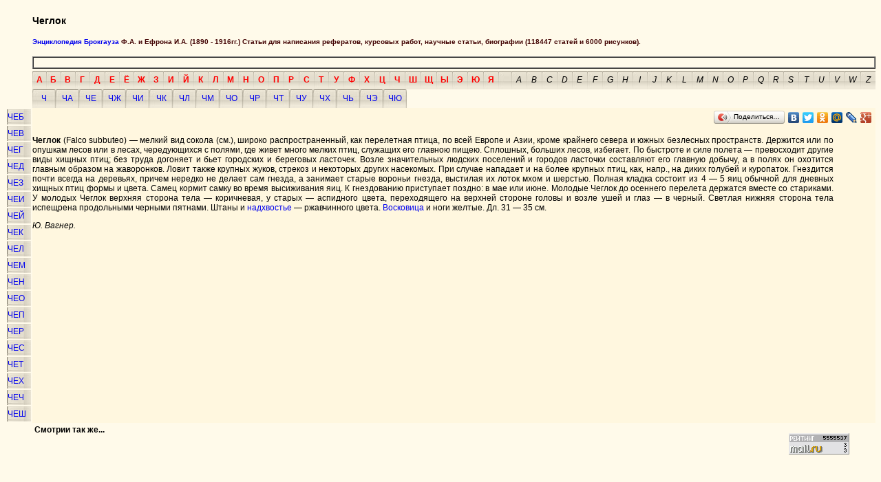

--- FILE ---
content_type: text/html; charset=windows-1251
request_url: http://www.brocgaus.ru/text/110/416.htm
body_size: 4207
content:
<!DOCTYPE HTML PUBLIC "-//W3C//DTD HTML 4.01 Transitional//EN"
"http://www.w3.org/TR/html4/loose.dtd">
<html>
<head>
<title>Чеглок.</title>
<meta http-equiv="Content-Type" content="text/html; charset=windows-1251">
<meta name="description" content="Чеглок">
<meta name="keywords" content="Чеглок">
<meta name="subject" content="Чеглок">
<meta name="Robots" content="INDEX, FOLLOW">
<link rel="icon" href="/favicon.ico" type="image/x-icon"> 
<link rel="shortcut icon" href="/favicon.ico" type="image/x-icon"> 

<style type="text/css">
<!--
a:link {
	text-decoration: none;
}
a:visited {
	text-decoration: none;
}
a:hover {
	text-decoration: none;
}
a:active {
	text-decoration: none;
}
body,td,th {
	font-family: Arial;
	font-size: 12px;
}
.style3 {color: #400000}
body {
	background-color: #FFFAEA;
}
.style4 {
	font-size: 16px;
	color: #880000;
}
.style5 {font-size: xx-small}
.стиль1 {font-size: 10px}
-->
</style>
</head>


<body>
<table width="100%"  border="0" cellspacing="0" cellpadding="0">
<tr>
<td width="39" rowspan="3"></td>
<td height="61" valign="top">
<h3>Чеглок</h3>
<h5 class="style3"><a href="http://www.brocgaus.ru/">Энциклопедия Брокгауза</a> Ф.А. и Ефрона И.А. (1890 - 1916гг.) Статьи для написания рефератов, курсовых работ, научные статьи, биографии (118447 статей и 6000 рисунков).</h5>
<script type="text/javascript">
var begun_auto_pad = 42067245;
var begun_block_id = 140077228;
</script>
<script src="http://autocontext.begun.ru/autocontext2.js" type="text/javascript"></script>
<table width="100%" border="1"  cellpadding="0" cellspacing="0">
<tr>
<td>
<!---->
<script type="text/javascript">
<!--
var _acic={dataProvider:10};(function(){var e=document.createElement("script");e.type="text/javascript";e.async=true;e.src="https://www.acint.net/aci.js";var t=document.getElementsByTagName("script")[0];t.parentNode.insertBefore(e,t)})()
//-->
</script><br>
</td>
</tr>
</table></td>
</tr>
<tr>
<td height="30" colspan="2" align="right" valign="bottom"><table border="0" cellpadding="0" cellspacing="0" align="left" >
<tr>
<td width="28" height="27" background="/image/but0.jpg" align="center"><a href="http://www.brocgaus.ru/dir/010000.htm" style="color:#FF0000"><b>А</b></a></td>
<td width="28" height="27" background="/image/but0.jpg" align="center"><a href="http://www.brocgaus.ru/dir/020000.htm" style="color:#FF0000"><b>Б</b></a></td>
<td width="28" height="27" background="/image/but0.jpg" align="center"><a href="http://www.brocgaus.ru/dir/030000.htm" style="color:#FF0000"><b>В</b></a></td>
<td width="28" height="27" background="/image/but0.jpg" align="center"><a href="http://www.brocgaus.ru/dir/040000.htm" style="color:#FF0000"><b>Г</b></a></td>
<td width="28" height="27" background="/image/but0.jpg" align="center"><a href="http://www.brocgaus.ru/dir/050000.htm" style="color:#FF0000"><b>Д</b></a></td>
<td width="28" height="27" background="/image/but0.jpg" align="center"><a href="http://www.brocgaus.ru/dir/060000.htm" style="color:#FF0000"><b>Е</b></a></td>
<td width="28" height="27" background="/image/but0.jpg" align="center"><a href="http://www.brocgaus.ru/dir/070000.htm" style="color:#FF0000"><b>Ё</b></a></td>
<td width="28" height="27" background="/image/but0.jpg" align="center"><a href="http://www.brocgaus.ru/dir/080000.htm" style="color:#FF0000"><b>Ж</b></a></td>
<td width="28" height="27" background="/image/but0.jpg" align="center"><a href="http://www.brocgaus.ru/dir/090000.htm" style="color:#FF0000"><b>З</b></a></td>
<td width="28" height="27" background="/image/but0.jpg" align="center"><a href="http://www.brocgaus.ru/dir/100000.htm" style="color:#FF0000"><b>И</b></a></td>
<td width="28" height="27" background="/image/but0.jpg" align="center"><a href="http://www.brocgaus.ru/dir/110000.htm" style="color:#FF0000"><b>Й</b></a></td>
<td width="28" height="27" background="/image/but0.jpg" align="center"><a href="http://www.brocgaus.ru/dir/120000.htm" style="color:#FF0000"><b>К</b></a></td>
<td width="28" height="27" background="/image/but0.jpg" align="center"><a href="http://www.brocgaus.ru/dir/130000.htm" style="color:#FF0000"><b>Л</b></a></td>
<td width="28" height="27" background="/image/but0.jpg" align="center"><a href="http://www.brocgaus.ru/dir/140000.htm" style="color:#FF0000"><b>М</b></a></td>
<td width="28" height="27" background="/image/but0.jpg" align="center"><a href="http://www.brocgaus.ru/dir/150000.htm" style="color:#FF0000"><b>Н</b></a></td>
<td width="28" height="27" background="/image/but0.jpg" align="center"><a href="http://www.brocgaus.ru/dir/160000.htm" style="color:#FF0000"><b>О</b></a></td>
<td width="28" height="27" background="/image/but0.jpg" align="center"><a href="http://www.brocgaus.ru/dir/170000.htm" style="color:#FF0000"><b>П</b></a></td>
<td width="28" height="27" background="/image/but0.jpg" align="center"><a href="http://www.brocgaus.ru/dir/180000.htm" style="color:#FF0000"><b>Р</b></a></td>
<td width="28" height="27" background="/image/but0.jpg" align="center"><a href="http://www.brocgaus.ru/dir/190000.htm" style="color:#FF0000"><b>С</b></a></td>
<td width="28" height="27" background="/image/but0.jpg" align="center"><a href="http://www.brocgaus.ru/dir/200000.htm" style="color:#FF0000"><b>Т</b></a></td>
<td width="28" height="27" background="/image/but0.jpg" align="center"><a href="http://www.brocgaus.ru/dir/210000.htm" style="color:#FF0000"><b>У</b></a></td>
<td width="28" height="27" background="/image/but0.jpg" align="center"><a href="http://www.brocgaus.ru/dir/220000.htm" style="color:#FF0000"><b>Ф</b></a></td>
<td width="28" height="27" background="/image/but0.jpg" align="center"><a href="http://www.brocgaus.ru/dir/230000.htm" style="color:#FF0000"><b>Х</b></a></td>
<td width="28" height="27" background="/image/but0.jpg" align="center"><a href="http://www.brocgaus.ru/dir/240000.htm" style="color:#FF0000"><b>Ц</b></a></td>
<td width="28" height="27" background="/image/but0.jpg" align="center"><a href="http://www.brocgaus.ru/dir/250000.htm" style="color:#FF0000"><b>Ч</b></a></td>
<td width="28" height="27" background="/image/but0.jpg" align="center"><a href="http://www.brocgaus.ru/dir/260000.htm" style="color:#FF0000"><b>Ш</b></a></td>
<td width="28" height="27" background="/image/but0.jpg" align="center"><a href="http://www.brocgaus.ru/dir/270000.htm" style="color:#FF0000"><b>Щ</b></a></td>
<td width="28" height="27" background="/image/but0.jpg" align="center"><a href="http://www.brocgaus.ru/dir/290000.htm" style="color:#FF0000"><b>Ы</b></a></td>
<td width="28" height="27" background="/image/but0.jpg" align="center"><a href="http://www.brocgaus.ru/dir/310000.htm" style="color:#FF0000"><b>Э</b></a></td>
<td width="28" height="27" background="/image/but0.jpg" align="center"><a href="http://www.brocgaus.ru/dir/320000.htm" style="color:#FF0000"><b>Ю</b></a></td>
<td width="28" height="27" background="/image/but0.jpg" align="center"><a href="http://www.brocgaus.ru/dir/330000.htm" style="color:#FF0000"><b>Я</b></a></td>
<td width="28" height="27" background="/image/but0.jpg" align="center"></td>
<td width="28" height="27" background="/image/but0.jpg" align="center"><a href="http://www.brocgaus.ru/dir/340000.htm" style="color:#000000"><i>A</i></a></td>
<td width="28" height="27" background="/image/but0.jpg" align="center"><a href="http://www.brocgaus.ru/dir/350000.htm" style="color:#000000"><i>B</i></a></td>
<td width="28" height="27" background="/image/but0.jpg" align="center"><a href="http://www.brocgaus.ru/dir/360000.htm" style="color:#000000"><i>C</i></a></td>
<td width="28" height="27" background="/image/but0.jpg" align="center"><a href="http://www.brocgaus.ru/dir/370000.htm" style="color:#000000"><i>D</i></a></td>
<td width="28" height="27" background="/image/but0.jpg" align="center"><a href="http://www.brocgaus.ru/dir/380000.htm" style="color:#000000"><i>E</i></a></td>
<td width="28" height="27" background="/image/but0.jpg" align="center"><a href="http://www.brocgaus.ru/dir/390000.htm" style="color:#000000"><i>F</i></a></td>
<td width="28" height="27" background="/image/but0.jpg" align="center"><a href="http://www.brocgaus.ru/dir/400000.htm" style="color:#000000"><i>G</i></a></td>
<td width="28" height="27" background="/image/but0.jpg" align="center"><a href="http://www.brocgaus.ru/dir/410000.htm" style="color:#000000"><i>H</i></a></td>
<td width="28" height="27" background="/image/but0.jpg" align="center"><a href="http://www.brocgaus.ru/dir/420000.htm" style="color:#000000"><i>I</i></a></td>
<td width="28" height="27" background="/image/but0.jpg" align="center"><a href="http://www.brocgaus.ru/dir/430000.htm" style="color:#000000"><i>J</i></a></td>
<td width="28" height="27" background="/image/but0.jpg" align="center"><a href="http://www.brocgaus.ru/dir/440000.htm" style="color:#000000"><i>K</i></a></td>
<td width="28" height="27" background="/image/but0.jpg" align="center"><a href="http://www.brocgaus.ru/dir/450000.htm" style="color:#000000"><i>L</i></a></td>
<td width="28" height="27" background="/image/but0.jpg" align="center"><a href="http://www.brocgaus.ru/dir/460000.htm" style="color:#000000"><i>M</i></a></td>
<td width="28" height="27" background="/image/but0.jpg" align="center"><a href="http://www.brocgaus.ru/dir/470000.htm" style="color:#000000"><i>N</i></a></td>
<td width="28" height="27" background="/image/but0.jpg" align="center"><a href="http://www.brocgaus.ru/dir/480000.htm" style="color:#000000"><i>O</i></a></td>
<td width="28" height="27" background="/image/but0.jpg" align="center"><a href="http://www.brocgaus.ru/dir/490000.htm" style="color:#000000"><i>P</i></a></td>
<td width="28" height="27" background="/image/but0.jpg" align="center"><a href="http://www.brocgaus.ru/dir/500000.htm" style="color:#000000"><i>Q</i></a></td>
<td width="28" height="27" background="/image/but0.jpg" align="center"><a href="http://www.brocgaus.ru/dir/510000.htm" style="color:#000000"><i>R</i></a></td>
<td width="28" height="27" background="/image/but0.jpg" align="center"><a href="http://www.brocgaus.ru/dir/520000.htm" style="color:#000000"><i>S</i></a></td>
<td width="28" height="27" background="/image/but0.jpg" align="center"><a href="http://www.brocgaus.ru/dir/530000.htm" style="color:#000000"><i>T</i></a></td>
<td width="28" height="27" background="/image/but0.jpg" align="center"><a href="http://www.brocgaus.ru/dir/540000.htm" style="color:#000000"><i>U</i></a></td>
<td width="28" height="27" background="/image/but0.jpg" align="center"><a href="http://www.brocgaus.ru/dir/550000.htm" style="color:#000000"><i>V</i></a></td>
<td width="28" height="27" background="/image/but0.jpg" align="center"><a href="http://www.brocgaus.ru/dir/560000.htm" style="color:#000000"><i>W</i></a></td>
<td width="28" height="27" background="/image/but0.jpg" align="center"><a href="http://www.brocgaus.ru/dir/590000.htm" style="color:#000000"><i>Z</i></a></td>
</tr>
</table></td>
</tr>
<tr>
<td height="27" colspan="2" valign="bottom"><table border="0" align="left" cellpadding="0" cellspacing="0">
<tr>
<td width="34" height="27" background="/image/but1.jpg" align="center"><a href="http://www.brocgaus.ru/dir/250000.htm">Ч </a></td>
<td width="34" height="27" background="/image/but1.jpg" align="center"><a href="http://www.brocgaus.ru/dir/250100.htm">ЧА</a></td>
<td width="34" height="27" background="/image/but1.jpg" align="center"><a href="http://www.brocgaus.ru/dir/250600.htm">ЧЕ</a></td>
<td width="34" height="27" background="/image/but1.jpg" align="center"><a href="http://www.brocgaus.ru/dir/250800.htm">ЧЖ</a></td>
<td width="34" height="27" background="/image/but1.jpg" align="center"><a href="http://www.brocgaus.ru/dir/251000.htm">ЧИ</a></td>
<td width="34" height="27" background="/image/but1.jpg" align="center"><a href="http://www.brocgaus.ru/dir/251200.htm">ЧК</a></td>
<td width="34" height="27" background="/image/but1.jpg" align="center"><a href="http://www.brocgaus.ru/dir/251300.htm">ЧЛ</a></td>
<td width="34" height="27" background="/image/but1.jpg" align="center"><a href="http://www.brocgaus.ru/dir/251400.htm">ЧМ</a></td>
<td width="34" height="27" background="/image/but1.jpg" align="center"><a href="http://www.brocgaus.ru/dir/251600.htm">ЧО</a></td>
<td width="34" height="27" background="/image/but1.jpg" align="center"><a href="http://www.brocgaus.ru/dir/251800.htm">ЧР</a></td>
<td width="34" height="27" background="/image/but1.jpg" align="center"><a href="http://www.brocgaus.ru/dir/252000.htm">ЧТ</a></td>
<td width="34" height="27" background="/image/but1.jpg" align="center"><a href="http://www.brocgaus.ru/dir/252100.htm">ЧУ</a></td>
<td width="34" height="27" background="/image/but1.jpg" align="center"><a href="http://www.brocgaus.ru/dir/252300.htm">ЧХ</a></td>
<td width="34" height="27" background="/image/but1.jpg" align="center"><a href="http://www.brocgaus.ru/dir/253000.htm">ЧЬ</a></td>
<td width="34" height="27" background="/image/but1.jpg" align="center"><a href="http://www.brocgaus.ru/dir/253100.htm">ЧЭ</a></td>
<td width="34" height="27" background="/image/but1.jpg" align="center"><a href="http://www.brocgaus.ru/dir/253200.htm">ЧЮ</a></td>
</tr>
</table></td>
</tr>
<tr>
<td valign="top"><table border="0"  align="right">
<tr>
<td width="33" height="20" background="/image/but2.jpg"><a href="http://www.brocgaus.ru/dir/250602.htm">ЧЕБ</a></td>
</tr>
<tr>
<td width="33" height="20" background="/image/but2.jpg"><a href="http://www.brocgaus.ru/dir/250603.htm">ЧЕВ</a></td>
</tr>
<tr>
<td width="33" height="20" background="/image/but2.jpg"><a href="http://www.brocgaus.ru/dir/250604.htm">ЧЕГ</a></td>
</tr>
<tr>
<td width="33" height="20" background="/image/but2.jpg"><a href="http://www.brocgaus.ru/dir/250605.htm">ЧЕД</a></td>
</tr>
<tr>
<td width="33" height="20" background="/image/but2.jpg"><a href="http://www.brocgaus.ru/dir/250609.htm">ЧЕЗ</a></td>
</tr>
<tr>
<td width="33" height="20" background="/image/but2.jpg"><a href="http://www.brocgaus.ru/dir/250610.htm">ЧЕИ</a></td>
</tr>
<tr>
<td width="33" height="20" background="/image/but2.jpg"><a href="http://www.brocgaus.ru/dir/250611.htm">ЧЕЙ</a></td>
</tr>
<tr>
<td width="33" height="20" background="/image/but2.jpg"><a href="http://www.brocgaus.ru/dir/250612.htm">ЧЕК</a></td>
</tr>
<tr>
<td width="33" height="20" background="/image/but2.jpg"><a href="http://www.brocgaus.ru/dir/250613.htm">ЧЕЛ</a></td>
</tr>
<tr>
<td width="33" height="20" background="/image/but2.jpg"><a href="http://www.brocgaus.ru/dir/250614.htm">ЧЕМ</a></td>
</tr>
<tr>
<td width="33" height="20" background="/image/but2.jpg"><a href="http://www.brocgaus.ru/dir/250615.htm">ЧЕН</a></td>
</tr>
<tr>
<td width="33" height="20" background="/image/but2.jpg"><a href="http://www.brocgaus.ru/dir/250616.htm">ЧЕО</a></td>
</tr>
<tr>
<td width="33" height="20" background="/image/but2.jpg"><a href="http://www.brocgaus.ru/dir/250617.htm">ЧЕП</a></td>
</tr>
<tr>
<td width="33" height="20" background="/image/but2.jpg"><a href="http://www.brocgaus.ru/dir/250618.htm">ЧЕР</a></td>
</tr>
<tr>
<td width="33" height="20" background="/image/but2.jpg"><a href="http://www.brocgaus.ru/dir/250619.htm">ЧЕС</a></td>
</tr>
<tr>
<td width="33" height="20" background="/image/but2.jpg"><a href="http://www.brocgaus.ru/dir/250620.htm">ЧЕТ</a></td>
</tr>
<tr>
<td width="33" height="20" background="/image/but2.jpg"><a href="http://www.brocgaus.ru/dir/250623.htm">ЧЕХ</a></td>
</tr>
<tr>
<td width="33" height="20" background="/image/but2.jpg"><a href="http://www.brocgaus.ru/dir/250625.htm">ЧЕЧ</a></td>
</tr>
<tr>
<td width="33" height="20" background="/image/but2.jpg"><a href="http://www.brocgaus.ru/dir/250626.htm">ЧЕШ</a></td>
</tr>
</table></td>
<td valign="top" colspan="3" bgcolor="#FFF7DF">
<div align="right">
<script type="text/javascript" src="//yandex.st/share/share.js" charset="utf-8"></script>
<div class="yashare-auto-init" data-yashareL10n="ru" data-yashareType="button" data-yashareQuickServices="yaru,vkontakte,facebook,twitter,odnoklassniki,moimir,lj,friendfeed,moikrug,gplus"></div>
</div>
 
<div align="left" style="width:95%;" id="a">
<p align="justify"><b>Чеглок</b> (Falco subbuteo) — мелкий вид сокола (см.), широко распространенный, как перелетная птица, по всей Европе и Азии, кроме крайнего севера и южных безлесных пространств. Держится или по опушкам лесов или в лесах, чередующихся с полями, где живет много мелких птиц, служащих его главною пищею. Сплошных, больших лесов, избегает. По быстроте и силе полета — превосходит другие виды хищных птиц; без труда догоняет и бьет городских и береговых ласточек. Возле значительных людских поселений и городов ласточки составляют его главную добычу, а в полях он охотится главным образом на жаворонков. Ловит также крупных жуков, стрекоз и некоторых других насекомых. При случае нападает и на более крупных птиц, как, напр., на диких голубей и куропаток. Гнездится почти всегда на деревьях, причем нередко не делает сам гнезда, а занимает старые вороньи гнезда, выстилая их лоток мхом и шерстью. Полная кладка состоит из 4 — 5 яиц обычной для дневных хищных птиц формы и цвета. Самец кормит самку во время высиживания яиц. К гнездованию приступает поздно: в мае или июне. Молодые Чеглок до осеннего перелета держатся вместе со стариками. У молодых Чеглок верхняя сторона тела — коричневая, у старых — аспидного цвета, переходящего на верхней стороне головы и возле ушей и глаз — в черный. Светлая нижняя сторона тела испещрена продольными черными пятнами. Штаны и <a href ="http://www.brocgaus.ru/text/068/951.htm">надхвостье</a> — ржавчинного цвета. <a href ="http://www.brocgaus.ru/text/023/706.htm">Восковица</a> и ноги желтые. Дл. 31 — 35 см.</p>
  <p align="justify"><i>Ю. Вагнер.</p>
</div>

</td>
    </tr>
    <tr>
      <td></td>
      <td><table width="100%" border="0" align="left">
        <tr>
        <td width="90%" align="left">
		<b>Смотрии так же...</b><br>
<br>
<br>

<br>
</td>
<td width="10%">

<script type="text/javascript">
var gaJsHost = (("https:" == document.location.protocol) ? "https://ssl." : "http://www.");
document.write(unescape("%3Cscript src='" + gaJsHost + "google-analytics.com/ga.js' type='text/javascript'%3E%3C/script%3E"));
</script>
<script type="text/javascript">
try {
var pageTracker = _gat._getTracker("UA-7659208-3");
pageTracker._trackPageview();
} catch(err) {}</script>
<!--Rating@Mail.ru COUNTER-->
<script language="JavaScript" type="text/javascript"><!--
d=document;var a='';a+=';r='+escape(d.referrer)
js=10//--></script><script language="JavaScript1.1" type="text/javascript"><!--
a+=';j='+navigator.javaEnabled()
js=11//--></script><script language="JavaScript1.2" type="text/javascript"><!--
s=screen;a+=';s='+s.width+'*'+s.height
a+=';d='+(s.colorDepth?s.colorDepth:s.pixelDepth)
js=12//--></script><script language="JavaScript1.3" type="text/javascript"><!--
js=13//--></script><script language="JavaScript" type="text/javascript"><!--
d.write('<a href="http://top.mail.ru/jump?from=1138482"'+
' target="_top"><img src="http://d5.ce.b5.a1.top.list.ru/counter'+
'?id=1138482;t=52;js='+js+a+';rand='+Math.random()+
'" alt="Рейтинг@Mail.ru"'+' border="0" height="31" width="88"/><\/a>')
if(11<js)d.write('<'+'!-- ')//--></script><noscript><a
target="_top" href="http://top.mail.ru/jump?from=1138482"><img
src="http://d5.ce.b5.a1.top.list.ru/counter?js=na;id=1138482;t=52"
border="0" height="31" width="88"
alt="Рейтинг@Mail.ru"/></a></noscript><script language="JavaScript" type="text/javascript"><!--
if(11<js)d.write('--'+'>')//--></script><!--/COUNTER-->
</td>
<td width="20%" align="left" class="style5">
<br>
<div align="center" class="style5">
</div><br>
</td>
</tr>
</table></td>
</tr>
</table>

<!-- Yandex.Metrika counter -->
<script type="text/javascript">
(function (d, w, c) {
    (w[c] = w[c] || []).push(function() {
        try {
            w.yaCounter13743874 = new Ya.Metrika({id:13743874, enableAll: true, webvisor:true});
        } catch(e) {}
    });
    
    var n = d.getElementsByTagName("script")[0],
        s = d.createElement("script"),
        f = function () { n.parentNode.insertBefore(s, n); };
    s.type = "text/javascript";
    s.async = true;
    s.src = (d.location.protocol == "https:" ? "https:" : "http:") + "//mc.yandex.ru/metrika/watch.js";

    if (w.opera == "[object Opera]") {
        d.addEventListener("DOMContentLoaded", f);
    } else { f(); }
})(document, window, "yandex_metrika_callbacks");
</script>
<noscript><div><img src="//mc.yandex.ru/watch/13743874" style="position:absolute; left:-9999px;" alt="" /></div></noscript>
<!-- /Yandex.Metrika counter -->
</body>
</html>